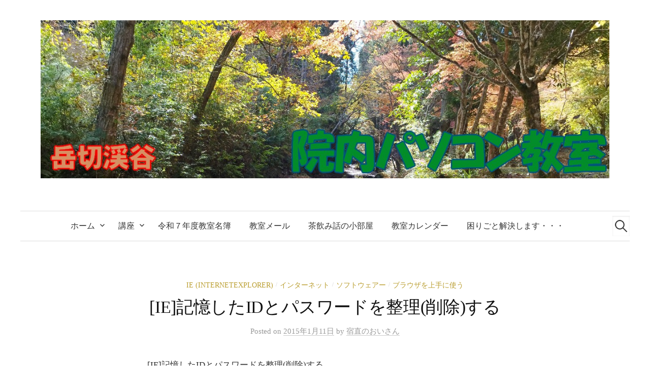

--- FILE ---
content_type: text/html; charset=UTF-8
request_url: https://pc-class.xn--v6q738frxw.jp/2015/01/11/ie%E8%A8%98%E6%86%B6%E3%81%97%E3%81%9Fid%E3%81%A8%E3%83%91%E3%82%B9%E3%83%AF%E3%83%BC%E3%83%89%E3%82%92%E6%95%B4%E7%90%86%E5%89%8A%E9%99%A4%E3%81%99%E3%82%8B/
body_size: 14091
content:
<!DOCTYPE html>
<html lang="ja">
<head>
<meta charset="UTF-8">
<meta name="viewport" content="width=device-width, initial-scale=1">
<link rel="pingback" href="https://pc-class.xn--v6q738frxw.jp/xmlrpc.php">
<title>[IE]記憶したIDとパスワードを整理(削除)する &#8211; 院内パソコン教室</title>
<meta name='robots' content='max-image-preview:large' />
	<style>img:is([sizes="auto" i], [sizes^="auto," i]) { contain-intrinsic-size: 3000px 1500px }</style>
	<link rel='dns-prefetch' href='//fonts.googleapis.com' />
<link rel="alternate" type="application/rss+xml" title="院内パソコン教室 &raquo; フィード" href="https://pc-class.xn--v6q738frxw.jp/feed/" />
<link rel="alternate" type="application/rss+xml" title="院内パソコン教室 &raquo; コメントフィード" href="https://pc-class.xn--v6q738frxw.jp/comments/feed/" />
<link rel="alternate" type="text/calendar" title="院内パソコン教室 &raquo; iCal フィード" href="https://pc-class.xn--v6q738frxw.jp/events2/?ical=1" />
<link rel="alternate" type="application/rss+xml" title="院内パソコン教室 &raquo; [IE]記憶したIDとパスワードを整理(削除)する のコメントのフィード" href="https://pc-class.xn--v6q738frxw.jp/2015/01/11/ie%e8%a8%98%e6%86%b6%e3%81%97%e3%81%9fid%e3%81%a8%e3%83%91%e3%82%b9%e3%83%af%e3%83%bc%e3%83%89%e3%82%92%e6%95%b4%e7%90%86%e5%89%8a%e9%99%a4%e3%81%99%e3%82%8b/feed/" />
<script type="text/javascript">
/* <![CDATA[ */
window._wpemojiSettings = {"baseUrl":"https:\/\/s.w.org\/images\/core\/emoji\/16.0.1\/72x72\/","ext":".png","svgUrl":"https:\/\/s.w.org\/images\/core\/emoji\/16.0.1\/svg\/","svgExt":".svg","source":{"concatemoji":"https:\/\/pc-class.xn--v6q738frxw.jp\/wp-includes\/js\/wp-emoji-release.min.js?ver=6.8.3"}};
/*! This file is auto-generated */
!function(s,n){var o,i,e;function c(e){try{var t={supportTests:e,timestamp:(new Date).valueOf()};sessionStorage.setItem(o,JSON.stringify(t))}catch(e){}}function p(e,t,n){e.clearRect(0,0,e.canvas.width,e.canvas.height),e.fillText(t,0,0);var t=new Uint32Array(e.getImageData(0,0,e.canvas.width,e.canvas.height).data),a=(e.clearRect(0,0,e.canvas.width,e.canvas.height),e.fillText(n,0,0),new Uint32Array(e.getImageData(0,0,e.canvas.width,e.canvas.height).data));return t.every(function(e,t){return e===a[t]})}function u(e,t){e.clearRect(0,0,e.canvas.width,e.canvas.height),e.fillText(t,0,0);for(var n=e.getImageData(16,16,1,1),a=0;a<n.data.length;a++)if(0!==n.data[a])return!1;return!0}function f(e,t,n,a){switch(t){case"flag":return n(e,"\ud83c\udff3\ufe0f\u200d\u26a7\ufe0f","\ud83c\udff3\ufe0f\u200b\u26a7\ufe0f")?!1:!n(e,"\ud83c\udde8\ud83c\uddf6","\ud83c\udde8\u200b\ud83c\uddf6")&&!n(e,"\ud83c\udff4\udb40\udc67\udb40\udc62\udb40\udc65\udb40\udc6e\udb40\udc67\udb40\udc7f","\ud83c\udff4\u200b\udb40\udc67\u200b\udb40\udc62\u200b\udb40\udc65\u200b\udb40\udc6e\u200b\udb40\udc67\u200b\udb40\udc7f");case"emoji":return!a(e,"\ud83e\udedf")}return!1}function g(e,t,n,a){var r="undefined"!=typeof WorkerGlobalScope&&self instanceof WorkerGlobalScope?new OffscreenCanvas(300,150):s.createElement("canvas"),o=r.getContext("2d",{willReadFrequently:!0}),i=(o.textBaseline="top",o.font="600 32px Arial",{});return e.forEach(function(e){i[e]=t(o,e,n,a)}),i}function t(e){var t=s.createElement("script");t.src=e,t.defer=!0,s.head.appendChild(t)}"undefined"!=typeof Promise&&(o="wpEmojiSettingsSupports",i=["flag","emoji"],n.supports={everything:!0,everythingExceptFlag:!0},e=new Promise(function(e){s.addEventListener("DOMContentLoaded",e,{once:!0})}),new Promise(function(t){var n=function(){try{var e=JSON.parse(sessionStorage.getItem(o));if("object"==typeof e&&"number"==typeof e.timestamp&&(new Date).valueOf()<e.timestamp+604800&&"object"==typeof e.supportTests)return e.supportTests}catch(e){}return null}();if(!n){if("undefined"!=typeof Worker&&"undefined"!=typeof OffscreenCanvas&&"undefined"!=typeof URL&&URL.createObjectURL&&"undefined"!=typeof Blob)try{var e="postMessage("+g.toString()+"("+[JSON.stringify(i),f.toString(),p.toString(),u.toString()].join(",")+"));",a=new Blob([e],{type:"text/javascript"}),r=new Worker(URL.createObjectURL(a),{name:"wpTestEmojiSupports"});return void(r.onmessage=function(e){c(n=e.data),r.terminate(),t(n)})}catch(e){}c(n=g(i,f,p,u))}t(n)}).then(function(e){for(var t in e)n.supports[t]=e[t],n.supports.everything=n.supports.everything&&n.supports[t],"flag"!==t&&(n.supports.everythingExceptFlag=n.supports.everythingExceptFlag&&n.supports[t]);n.supports.everythingExceptFlag=n.supports.everythingExceptFlag&&!n.supports.flag,n.DOMReady=!1,n.readyCallback=function(){n.DOMReady=!0}}).then(function(){return e}).then(function(){var e;n.supports.everything||(n.readyCallback(),(e=n.source||{}).concatemoji?t(e.concatemoji):e.wpemoji&&e.twemoji&&(t(e.twemoji),t(e.wpemoji)))}))}((window,document),window._wpemojiSettings);
/* ]]> */
</script>
<link rel='stylesheet' id='cp_frontend_css-css' href='https://pc-class.xn--v6q738frxw.jp/wp-content/plugins/collabpress/includes/css/front.css?ver=6.8.3' type='text/css' media='all' />
<style id='wp-emoji-styles-inline-css' type='text/css'>

	img.wp-smiley, img.emoji {
		display: inline !important;
		border: none !important;
		box-shadow: none !important;
		height: 1em !important;
		width: 1em !important;
		margin: 0 0.07em !important;
		vertical-align: -0.1em !important;
		background: none !important;
		padding: 0 !important;
	}
</style>
<link rel='stylesheet' id='wp-block-library-css' href='https://pc-class.xn--v6q738frxw.jp/wp-includes/css/dist/block-library/style.min.css?ver=6.8.3' type='text/css' media='all' />
<style id='classic-theme-styles-inline-css' type='text/css'>
/*! This file is auto-generated */
.wp-block-button__link{color:#fff;background-color:#32373c;border-radius:9999px;box-shadow:none;text-decoration:none;padding:calc(.667em + 2px) calc(1.333em + 2px);font-size:1.125em}.wp-block-file__button{background:#32373c;color:#fff;text-decoration:none}
</style>
<style id='pdfemb-pdf-embedder-viewer-style-inline-css' type='text/css'>
.wp-block-pdfemb-pdf-embedder-viewer{max-width:none}

</style>
<style id='global-styles-inline-css' type='text/css'>
:root{--wp--preset--aspect-ratio--square: 1;--wp--preset--aspect-ratio--4-3: 4/3;--wp--preset--aspect-ratio--3-4: 3/4;--wp--preset--aspect-ratio--3-2: 3/2;--wp--preset--aspect-ratio--2-3: 2/3;--wp--preset--aspect-ratio--16-9: 16/9;--wp--preset--aspect-ratio--9-16: 9/16;--wp--preset--color--black: #000000;--wp--preset--color--cyan-bluish-gray: #abb8c3;--wp--preset--color--white: #ffffff;--wp--preset--color--pale-pink: #f78da7;--wp--preset--color--vivid-red: #cf2e2e;--wp--preset--color--luminous-vivid-orange: #ff6900;--wp--preset--color--luminous-vivid-amber: #fcb900;--wp--preset--color--light-green-cyan: #7bdcb5;--wp--preset--color--vivid-green-cyan: #00d084;--wp--preset--color--pale-cyan-blue: #8ed1fc;--wp--preset--color--vivid-cyan-blue: #0693e3;--wp--preset--color--vivid-purple: #9b51e0;--wp--preset--gradient--vivid-cyan-blue-to-vivid-purple: linear-gradient(135deg,rgba(6,147,227,1) 0%,rgb(155,81,224) 100%);--wp--preset--gradient--light-green-cyan-to-vivid-green-cyan: linear-gradient(135deg,rgb(122,220,180) 0%,rgb(0,208,130) 100%);--wp--preset--gradient--luminous-vivid-amber-to-luminous-vivid-orange: linear-gradient(135deg,rgba(252,185,0,1) 0%,rgba(255,105,0,1) 100%);--wp--preset--gradient--luminous-vivid-orange-to-vivid-red: linear-gradient(135deg,rgba(255,105,0,1) 0%,rgb(207,46,46) 100%);--wp--preset--gradient--very-light-gray-to-cyan-bluish-gray: linear-gradient(135deg,rgb(238,238,238) 0%,rgb(169,184,195) 100%);--wp--preset--gradient--cool-to-warm-spectrum: linear-gradient(135deg,rgb(74,234,220) 0%,rgb(151,120,209) 20%,rgb(207,42,186) 40%,rgb(238,44,130) 60%,rgb(251,105,98) 80%,rgb(254,248,76) 100%);--wp--preset--gradient--blush-light-purple: linear-gradient(135deg,rgb(255,206,236) 0%,rgb(152,150,240) 100%);--wp--preset--gradient--blush-bordeaux: linear-gradient(135deg,rgb(254,205,165) 0%,rgb(254,45,45) 50%,rgb(107,0,62) 100%);--wp--preset--gradient--luminous-dusk: linear-gradient(135deg,rgb(255,203,112) 0%,rgb(199,81,192) 50%,rgb(65,88,208) 100%);--wp--preset--gradient--pale-ocean: linear-gradient(135deg,rgb(255,245,203) 0%,rgb(182,227,212) 50%,rgb(51,167,181) 100%);--wp--preset--gradient--electric-grass: linear-gradient(135deg,rgb(202,248,128) 0%,rgb(113,206,126) 100%);--wp--preset--gradient--midnight: linear-gradient(135deg,rgb(2,3,129) 0%,rgb(40,116,252) 100%);--wp--preset--font-size--small: 13px;--wp--preset--font-size--medium: 20px;--wp--preset--font-size--large: 36px;--wp--preset--font-size--x-large: 42px;--wp--preset--spacing--20: 0.44rem;--wp--preset--spacing--30: 0.67rem;--wp--preset--spacing--40: 1rem;--wp--preset--spacing--50: 1.5rem;--wp--preset--spacing--60: 2.25rem;--wp--preset--spacing--70: 3.38rem;--wp--preset--spacing--80: 5.06rem;--wp--preset--shadow--natural: 6px 6px 9px rgba(0, 0, 0, 0.2);--wp--preset--shadow--deep: 12px 12px 50px rgba(0, 0, 0, 0.4);--wp--preset--shadow--sharp: 6px 6px 0px rgba(0, 0, 0, 0.2);--wp--preset--shadow--outlined: 6px 6px 0px -3px rgba(255, 255, 255, 1), 6px 6px rgba(0, 0, 0, 1);--wp--preset--shadow--crisp: 6px 6px 0px rgba(0, 0, 0, 1);}:where(.is-layout-flex){gap: 0.5em;}:where(.is-layout-grid){gap: 0.5em;}body .is-layout-flex{display: flex;}.is-layout-flex{flex-wrap: wrap;align-items: center;}.is-layout-flex > :is(*, div){margin: 0;}body .is-layout-grid{display: grid;}.is-layout-grid > :is(*, div){margin: 0;}:where(.wp-block-columns.is-layout-flex){gap: 2em;}:where(.wp-block-columns.is-layout-grid){gap: 2em;}:where(.wp-block-post-template.is-layout-flex){gap: 1.25em;}:where(.wp-block-post-template.is-layout-grid){gap: 1.25em;}.has-black-color{color: var(--wp--preset--color--black) !important;}.has-cyan-bluish-gray-color{color: var(--wp--preset--color--cyan-bluish-gray) !important;}.has-white-color{color: var(--wp--preset--color--white) !important;}.has-pale-pink-color{color: var(--wp--preset--color--pale-pink) !important;}.has-vivid-red-color{color: var(--wp--preset--color--vivid-red) !important;}.has-luminous-vivid-orange-color{color: var(--wp--preset--color--luminous-vivid-orange) !important;}.has-luminous-vivid-amber-color{color: var(--wp--preset--color--luminous-vivid-amber) !important;}.has-light-green-cyan-color{color: var(--wp--preset--color--light-green-cyan) !important;}.has-vivid-green-cyan-color{color: var(--wp--preset--color--vivid-green-cyan) !important;}.has-pale-cyan-blue-color{color: var(--wp--preset--color--pale-cyan-blue) !important;}.has-vivid-cyan-blue-color{color: var(--wp--preset--color--vivid-cyan-blue) !important;}.has-vivid-purple-color{color: var(--wp--preset--color--vivid-purple) !important;}.has-black-background-color{background-color: var(--wp--preset--color--black) !important;}.has-cyan-bluish-gray-background-color{background-color: var(--wp--preset--color--cyan-bluish-gray) !important;}.has-white-background-color{background-color: var(--wp--preset--color--white) !important;}.has-pale-pink-background-color{background-color: var(--wp--preset--color--pale-pink) !important;}.has-vivid-red-background-color{background-color: var(--wp--preset--color--vivid-red) !important;}.has-luminous-vivid-orange-background-color{background-color: var(--wp--preset--color--luminous-vivid-orange) !important;}.has-luminous-vivid-amber-background-color{background-color: var(--wp--preset--color--luminous-vivid-amber) !important;}.has-light-green-cyan-background-color{background-color: var(--wp--preset--color--light-green-cyan) !important;}.has-vivid-green-cyan-background-color{background-color: var(--wp--preset--color--vivid-green-cyan) !important;}.has-pale-cyan-blue-background-color{background-color: var(--wp--preset--color--pale-cyan-blue) !important;}.has-vivid-cyan-blue-background-color{background-color: var(--wp--preset--color--vivid-cyan-blue) !important;}.has-vivid-purple-background-color{background-color: var(--wp--preset--color--vivid-purple) !important;}.has-black-border-color{border-color: var(--wp--preset--color--black) !important;}.has-cyan-bluish-gray-border-color{border-color: var(--wp--preset--color--cyan-bluish-gray) !important;}.has-white-border-color{border-color: var(--wp--preset--color--white) !important;}.has-pale-pink-border-color{border-color: var(--wp--preset--color--pale-pink) !important;}.has-vivid-red-border-color{border-color: var(--wp--preset--color--vivid-red) !important;}.has-luminous-vivid-orange-border-color{border-color: var(--wp--preset--color--luminous-vivid-orange) !important;}.has-luminous-vivid-amber-border-color{border-color: var(--wp--preset--color--luminous-vivid-amber) !important;}.has-light-green-cyan-border-color{border-color: var(--wp--preset--color--light-green-cyan) !important;}.has-vivid-green-cyan-border-color{border-color: var(--wp--preset--color--vivid-green-cyan) !important;}.has-pale-cyan-blue-border-color{border-color: var(--wp--preset--color--pale-cyan-blue) !important;}.has-vivid-cyan-blue-border-color{border-color: var(--wp--preset--color--vivid-cyan-blue) !important;}.has-vivid-purple-border-color{border-color: var(--wp--preset--color--vivid-purple) !important;}.has-vivid-cyan-blue-to-vivid-purple-gradient-background{background: var(--wp--preset--gradient--vivid-cyan-blue-to-vivid-purple) !important;}.has-light-green-cyan-to-vivid-green-cyan-gradient-background{background: var(--wp--preset--gradient--light-green-cyan-to-vivid-green-cyan) !important;}.has-luminous-vivid-amber-to-luminous-vivid-orange-gradient-background{background: var(--wp--preset--gradient--luminous-vivid-amber-to-luminous-vivid-orange) !important;}.has-luminous-vivid-orange-to-vivid-red-gradient-background{background: var(--wp--preset--gradient--luminous-vivid-orange-to-vivid-red) !important;}.has-very-light-gray-to-cyan-bluish-gray-gradient-background{background: var(--wp--preset--gradient--very-light-gray-to-cyan-bluish-gray) !important;}.has-cool-to-warm-spectrum-gradient-background{background: var(--wp--preset--gradient--cool-to-warm-spectrum) !important;}.has-blush-light-purple-gradient-background{background: var(--wp--preset--gradient--blush-light-purple) !important;}.has-blush-bordeaux-gradient-background{background: var(--wp--preset--gradient--blush-bordeaux) !important;}.has-luminous-dusk-gradient-background{background: var(--wp--preset--gradient--luminous-dusk) !important;}.has-pale-ocean-gradient-background{background: var(--wp--preset--gradient--pale-ocean) !important;}.has-electric-grass-gradient-background{background: var(--wp--preset--gradient--electric-grass) !important;}.has-midnight-gradient-background{background: var(--wp--preset--gradient--midnight) !important;}.has-small-font-size{font-size: var(--wp--preset--font-size--small) !important;}.has-medium-font-size{font-size: var(--wp--preset--font-size--medium) !important;}.has-large-font-size{font-size: var(--wp--preset--font-size--large) !important;}.has-x-large-font-size{font-size: var(--wp--preset--font-size--x-large) !important;}
:where(.wp-block-post-template.is-layout-flex){gap: 1.25em;}:where(.wp-block-post-template.is-layout-grid){gap: 1.25em;}
:where(.wp-block-columns.is-layout-flex){gap: 2em;}:where(.wp-block-columns.is-layout-grid){gap: 2em;}
:root :where(.wp-block-pullquote){font-size: 1.5em;line-height: 1.6;}
</style>
<link rel='stylesheet' id='graphy-font-css' href='https://fonts.googleapis.com/css?family=Lora%3A400%2C400italic%2C700&#038;subset=latin%2Clatin-ext' type='text/css' media='all' />
<link rel='stylesheet' id='genericons-css' href='https://pc-class.xn--v6q738frxw.jp/wp-content/themes/graphy/genericons/genericons.css?ver=3.4.1' type='text/css' media='all' />
<link rel='stylesheet' id='normalize-css' href='https://pc-class.xn--v6q738frxw.jp/wp-content/themes/graphy/css/normalize.css?ver=4.1.1' type='text/css' media='all' />
<link rel='stylesheet' id='graphy-style-css' href='https://pc-class.xn--v6q738frxw.jp/wp-content/themes/graphy/style.css?ver=2.3.2' type='text/css' media='all' />
<link rel='stylesheet' id='graphy-style-ja-css' href='https://pc-class.xn--v6q738frxw.jp/wp-content/themes/graphy/css/ja.css' type='text/css' media='all' />
<link rel='stylesheet' id='wp-members-css' href='https://pc-class.xn--v6q738frxw.jp/wp-content/plugins/wp-members/assets/css/forms/generic-no-float.min.css?ver=3.5.4.3' type='text/css' media='all' />
<link rel='stylesheet' id='cp_jquery-ui-css' href='https://pc-class.xn--v6q738frxw.jp/wp-content/plugins/collabpress/includes/css/jquery-ui/jquery-ui-1.8.16.custom.css?ver=6.8.3' type='text/css' media='all' />
	<script language="JavaScript">

	function checkAll(field)
	{
	for (i = 0; i < field.length; i++)
		field[i].checked = true ;
	}

	function uncheckAll(field)
	{
	for (i = 0; i < field.length; i++)
		field[i].checked = false ;
	}
	</script>
<script type="text/javascript" src="https://pc-class.xn--v6q738frxw.jp/wp-includes/js/jquery/jquery.min.js?ver=3.7.1" id="jquery-core-js"></script>
<script type="text/javascript" src="https://pc-class.xn--v6q738frxw.jp/wp-includes/js/jquery/jquery-migrate.min.js?ver=3.4.1" id="jquery-migrate-js"></script>
<script type="text/javascript" src="https://pc-class.xn--v6q738frxw.jp/wp-content/plugins/collabpress/includes/js/frontend.js?ver=6.8.3" id="cp_frontend_js-js"></script>
<script type="text/javascript" src="https://pc-class.xn--v6q738frxw.jp/wp-content/plugins/collabpress/includes/js/frontend.js?ver=6.8.3" id="cp_frontend-js"></script>
<link rel="https://api.w.org/" href="https://pc-class.xn--v6q738frxw.jp/wp-json/" /><link rel="alternate" title="JSON" type="application/json" href="https://pc-class.xn--v6q738frxw.jp/wp-json/wp/v2/posts/1501" /><link rel="EditURI" type="application/rsd+xml" title="RSD" href="https://pc-class.xn--v6q738frxw.jp/xmlrpc.php?rsd" />
<meta name="generator" content="WordPress 6.8.3" />
<link rel="canonical" href="https://pc-class.xn--v6q738frxw.jp/2015/01/11/ie%e8%a8%98%e6%86%b6%e3%81%97%e3%81%9fid%e3%81%a8%e3%83%91%e3%82%b9%e3%83%af%e3%83%bc%e3%83%89%e3%82%92%e6%95%b4%e7%90%86%e5%89%8a%e9%99%a4%e3%81%99%e3%82%8b/" />
<link rel='shortlink' href='https://pc-class.xn--v6q738frxw.jp/?p=1501' />
<link rel="alternate" title="oEmbed (JSON)" type="application/json+oembed" href="https://pc-class.xn--v6q738frxw.jp/wp-json/oembed/1.0/embed?url=https%3A%2F%2Fpc-class.xn--v6q738frxw.jp%2F2015%2F01%2F11%2Fie%25e8%25a8%2598%25e6%2586%25b6%25e3%2581%2597%25e3%2581%259fid%25e3%2581%25a8%25e3%2583%2591%25e3%2582%25b9%25e3%2583%25af%25e3%2583%25bc%25e3%2583%2589%25e3%2582%2592%25e6%2595%25b4%25e7%2590%2586%25e5%2589%258a%25e9%2599%25a4%25e3%2581%2599%25e3%2582%258b%2F" />
<link rel="alternate" title="oEmbed (XML)" type="text/xml+oembed" href="https://pc-class.xn--v6q738frxw.jp/wp-json/oembed/1.0/embed?url=https%3A%2F%2Fpc-class.xn--v6q738frxw.jp%2F2015%2F01%2F11%2Fie%25e8%25a8%2598%25e6%2586%25b6%25e3%2581%2597%25e3%2581%259fid%25e3%2581%25a8%25e3%2583%2591%25e3%2582%25b9%25e3%2583%25af%25e3%2583%25bc%25e3%2583%2589%25e3%2582%2592%25e6%2595%25b4%25e7%2590%2586%25e5%2589%258a%25e9%2599%25a4%25e3%2581%2599%25e3%2582%258b%2F&#038;format=xml" />

<!-- WP-SWFObject 2.4 by unijimpe -->
<script src="https://pc-class.xn--v6q738frxw.jp/wp-content/plugins/wp-swfobject/2.0/swfobject.js" type="text/javascript"></script>
<meta name="tec-api-version" content="v1"><meta name="tec-api-origin" content="https://pc-class.xn--v6q738frxw.jp"><link rel="alternate" href="https://pc-class.xn--v6q738frxw.jp/wp-json/tribe/events/v1/" />	<style type="text/css">
		/* Colors */
				.entry-content a, .entry-summary a, .page-content a, .author-profile-description a, .comment-content a, .main-navigation .current_page_item > a, .main-navigation .current-menu-item > a {
			color: #dd9933;
		}
				
				/* Logo */
			.site-logo {
											}
						</style>
	</head>

<body data-rsssl=1 class="wp-singular post-template-default single single-post postid-1501 single-format-standard wp-theme-graphy tribe-no-js no-sidebar footer-3 has-avatars">
<div id="page" class="hfeed site">
	<a class="skip-link screen-reader-text" href="#content">コンテンツへスキップ</a>

	<header id="masthead" class="site-header">

		<div class="site-branding">
				<div class="site-logo"><a href="https://pc-class.xn--v6q738frxw.jp/" rel="home"><img alt="院内パソコン教室" src="https://pc-class.xn--v6q738frxw.jp/wp-content/uploads/sites/6/2025/11/r7aki.jpg" /></a></div>
								<div class="site-description"></div>
						</div><!-- .site-branding -->

				<nav id="site-navigation" class="main-navigation">
			<button class="menu-toggle"><span class="menu-text">メニュー</span></button>
			<div class="menu-%e3%83%a1%e3%83%8b%e3%83%a5%e3%83%bc-1-container"><ul id="menu-%e3%83%a1%e3%83%8b%e3%83%a5%e3%83%bc-1" class="menu"><li id="menu-item-9" class="menu-item menu-item-type-custom menu-item-object-custom menu-item-home menu-item-has-children menu-item-9"><a href="https://pc-class.xn--v6q738frxw.jp/">ホーム</a>
<ul class="sub-menu">
	<li id="menu-item-6894" class="menu-item menu-item-type-post_type menu-item-object-page menu-item-6894"><a href="https://pc-class.xn--v6q738frxw.jp/r6%e6%95%99%e5%ae%a4%e3%82%ab%e3%83%ac%e3%83%b3%e3%83%80%e3%83%bc/">R6教室カレンダー</a></li>
	<li id="menu-item-5903" class="menu-item menu-item-type-custom menu-item-object-custom menu-item-home menu-item-5903"><a href="https://pc-class.xn--v6q738frxw.jp/">令和6年度院内パソコン教室案内</a></li>
</ul>
</li>
<li id="menu-item-169" class="menu-item menu-item-type-custom menu-item-object-custom menu-item-home menu-item-has-children menu-item-169"><a href="https://pc-class.xn--v6q738frxw.jp/">講座</a>
<ul class="sub-menu">
	<li id="menu-item-1658" class="menu-item menu-item-type-post_type menu-item-object-page menu-item-has-children menu-item-1658"><a href="https://pc-class.xn--v6q738frxw.jp/windows%e3%83%91%e3%82%bd%e3%82%b3%e3%83%b3%e3%81%ae%e5%9f%ba%e7%a4%8e/">パソコンの基礎</a>
	<ul class="sub-menu">
		<li id="menu-item-5430" class="menu-item menu-item-type-post_type menu-item-object-page menu-item-5430"><a href="https://pc-class.xn--v6q738frxw.jp/%e3%83%87%e3%82%b9%e3%82%af%e3%83%88%e3%83%83%e3%83%97%e3%81%a8%e3%81%af/">デスクトップとは</a></li>
		<li id="menu-item-5432" class="menu-item menu-item-type-post_type menu-item-object-page menu-item-5432"><a href="https://pc-class.xn--v6q738frxw.jp/%e3%83%9e%e3%82%a6%e3%82%b9/">マウス</a></li>
		<li id="menu-item-5433" class="menu-item menu-item-type-post_type menu-item-object-page menu-item-5433"><a href="https://pc-class.xn--v6q738frxw.jp/%e3%82%ad%e3%83%bc%e3%83%9c%e3%83%bc%e3%83%89%e8%ac%9b%e5%ba%a7/">キーボード講座</a></li>
		<li id="menu-item-5431" class="menu-item menu-item-type-post_type menu-item-object-page menu-item-5431"><a href="https://pc-class.xn--v6q738frxw.jp/%e3%82%a4%e3%83%b3%e3%82%bf%e3%83%bc%e3%83%8d%e3%83%83%e3%83%88%e3%81%ae%e4%bd%bf%e3%81%84%e6%96%b9/">インターネットの使い方</a></li>
		<li id="menu-item-5918" class="menu-item menu-item-type-post_type menu-item-object-page menu-item-5918"><a href="https://pc-class.xn--v6q738frxw.jp/microsoftedge/">MicrosoftEdgeとは？</a></li>
		<li id="menu-item-5900" class="menu-item menu-item-type-post_type menu-item-object-page menu-item-5900"><a href="https://pc-class.xn--v6q738frxw.jp/microsoftedge%e3%81%8a%e6%b0%97%e3%81%ab%e5%85%a5%e3%82%8a%e3%81%ab%e8%bf%bd%e5%8a%a0-2/">MicrosoftEdgeお気に入りに追加</a></li>
		<li id="menu-item-5944" class="menu-item menu-item-type-post_type menu-item-object-post menu-item-5944"><a href="https://pc-class.xn--v6q738frxw.jp/2022/06/07/google%e7%bf%bb%e8%a8%b3%e3%82%92%e4%bd%bf%e3%81%a3%e3%81%a6%e3%81%bf%e3%82%8b/">Google翻訳を使ってみる</a></li>
		<li id="menu-item-1735" class="menu-item menu-item-type-post_type menu-item-object-page menu-item-1735"><a href="https://pc-class.xn--v6q738frxw.jp/%e8%a8%80%e8%aa%9e%e3%83%90%e3%83%bc/">言語バー</a></li>
	</ul>
</li>
	<li id="menu-item-5408" class="menu-item menu-item-type-post_type menu-item-object-page menu-item-5408"><a href="https://pc-class.xn--v6q738frxw.jp/%e6%95%99%e5%ae%a4%e3%83%9b%e3%83%bc%e3%83%a0%e3%83%9a%e3%83%bc%e3%82%b8%e3%81%ae%e4%bd%bf%e3%81%84%e6%96%b9/">教室ホームページ</a></li>
	<li id="menu-item-551" class="menu-item menu-item-type-post_type menu-item-object-page menu-item-551"><a href="https://pc-class.xn--v6q738frxw.jp/%e3%83%91%e3%82%bd%e3%82%b3%e3%83%b3%e6%95%99%e5%ae%a4%e3%83%a1%e3%83%bc%e3%83%ab%e8%ac%9b%e5%ba%a7/">教室メール講座</a></li>
	<li id="menu-item-1492" class="menu-item menu-item-type-post_type menu-item-object-page menu-item-1492"><a href="https://pc-class.xn--v6q738frxw.jp/microsoft-excel/">Microsoft EXCEL</a></li>
	<li id="menu-item-963" class="menu-item menu-item-type-post_type menu-item-object-page menu-item-963"><a href="https://pc-class.xn--v6q738frxw.jp/microsoft-word-%e3%82%92%e3%81%a4%e3%81%8b%e3%81%86/">Microsoft Word</a></li>
	<li id="menu-item-4653" class="menu-item menu-item-type-custom menu-item-object-custom menu-item-has-children menu-item-4653"><a>お絵かき</a>
	<ul class="sub-menu">
		<li id="menu-item-4657" class="menu-item menu-item-type-post_type menu-item-object-page menu-item-4657"><a href="https://pc-class.xn--v6q738frxw.jp/filealpaca%e3%83%95%e3%82%a1%e3%82%a4%e3%83%ab%e3%82%a2%e3%83%ab%e3%83%91%e3%82%ab/">FireAlpaca(ファイアーアルパカ)</a></li>
		<li id="menu-item-1169" class="menu-item menu-item-type-post_type menu-item-object-page menu-item-1169"><a href="https://pc-class.xn--v6q738frxw.jp/pixia-%e3%83%94%e3%82%af%e3%82%b7%e3%82%a2%e3%81%ae%e3%83%9a%e3%83%bc%e3%82%b8/">Pixia ピクシアのページ</a></li>
	</ul>
</li>
	<li id="menu-item-5412" class="menu-item menu-item-type-custom menu-item-object-custom menu-item-has-children menu-item-5412"><a href="https://pc-class.院内町.jp/">動画関係</a>
	<ul class="sub-menu">
		<li id="menu-item-5608" class="menu-item menu-item-type-post_type menu-item-object-page menu-item-5608"><a href="https://pc-class.xn--v6q738frxw.jp/windows%e3%83%95%e3%82%a9%e3%83%88%e3%81%ae%e4%bd%bf%e3%81%84%e6%96%b9/">Windowsフォトの使い方</a></li>
		<li id="menu-item-3019" class="menu-item menu-item-type-post_type menu-item-object-page menu-item-3019"><a href="https://pc-class.xn--v6q738frxw.jp/moviemaker%e3%83%a0%e3%83%bc%e3%83%93%e3%83%bc%e3%83%a1%e3%83%bc%e3%82%ab%e3%83%bc/">[MovieMaker]ムービーメーカー</a></li>
		<li id="menu-item-3112" class="menu-item menu-item-type-post_type menu-item-object-page menu-item-3112"><a href="https://pc-class.xn--v6q738frxw.jp/winxdvdauthor%e3%82%a6%e3%82%a3%e3%83%b3%e3%82%a8%e3%83%83%e3%82%af%e3%82%b9%e3%83%87%e3%82%a3%e3%83%96%e3%82%a4%e3%83%87%e3%82%a3%e3%83%bc%e3%82%aa%e3%83%bc%e3%82%b5%e3%83%bc/">[WinxDVDAuthor]フリーオーサリングソフト</a></li>
		<li id="menu-item-5964" class="menu-item menu-item-type-post_type menu-item-object-page menu-item-5964"><a href="https://pc-class.xn--v6q738frxw.jp/%e9%9f%b3%e5%a3%b0%e7%b7%a8%e9%9b%86%e3%82%bd%e3%83%95%e3%83%88audacity/">音声編集ソフトAudaCity</a></li>
	</ul>
</li>
	<li id="menu-item-4606" class="menu-item menu-item-type-custom menu-item-object-custom menu-item-has-children menu-item-4606"><a href="https://pc-class.院内町.jp/">素材置き場</a>
	<ul class="sub-menu">
		<li id="menu-item-4740" class="menu-item menu-item-type-post_type menu-item-object-page menu-item-4740"><a href="https://pc-class.xn--v6q738frxw.jp/%e3%82%a4%e3%83%a9%e3%82%b9%e3%83%88%e7%b4%a0%e6%9d%90%e3%82%b5%e3%82%a4%e3%83%88/">イラスト・画像・動画素材サイト</a></li>
		<li id="menu-item-4614" class="menu-item menu-item-type-post_type menu-item-object-post menu-item-4614"><a href="https://pc-class.xn--v6q738frxw.jp/2020/06/12/%e5%a1%97%e3%82%8a%e7%b5%b5%e3%81%ab%e4%bd%bf%e3%81%88%e3%82%8b%e7%b4%a0%e6%9d%90/">塗り絵に使える素材</a></li>
		<li id="menu-item-4883" class="menu-item menu-item-type-post_type menu-item-object-page menu-item-4883"><a href="https://pc-class.xn--v6q738frxw.jp/%e5%86%99%e7%9c%9f%e7%b4%a0%e6%9d%90/">写真素材</a></li>
		<li id="menu-item-5542" class="menu-item menu-item-type-custom menu-item-object-custom menu-item-5542"><a target="_blank" href="https://pc-class.xn--v6q738frxw.jp/2021/07/19/%e5%8f%82%e8%80%83%e3%81%ab%e3%81%aa%e3%82%8b%e3%82%b5%e3%82%a4%e3%83%88%e9%9b%86/">参考になるサイト集</a></li>
		<li id="menu-item-6630" class="menu-item menu-item-type-post_type menu-item-object-page menu-item-6630"><a href="https://pc-class.xn--v6q738frxw.jp/%e5%b9%b4%e8%b3%80%e7%8a%b6%e9%96%a2%e4%bf%82%e3%82%a4%e3%83%a9%e3%82%b9%e3%83%88%e3%82%b5%e3%82%a4%e3%83%88/">年賀状関係イラストサイト</a></li>
	</ul>
</li>
	<li id="menu-item-7084" class="menu-item menu-item-type-post_type menu-item-object-page menu-item-7084"><a href="https://pc-class.xn--v6q738frxw.jp/%e3%81%84%e3%82%8d%e3%81%84%e3%82%8d/">いろいろ</a></li>
</ul>
</li>
<li id="menu-item-7294" class="menu-item menu-item-type-post_type menu-item-object-post menu-item-7294"><a href="https://pc-class.xn--v6q738frxw.jp/2025/06/06/%e4%bb%a4%e5%92%8c%ef%bc%97%e5%b9%b4%e5%ba%a6%e6%95%99%e5%ae%a4%e5%90%8d%e7%b0%bf/">令和７年度教室名簿</a></li>
<li id="menu-item-12" class="menu-item menu-item-type-custom menu-item-object-custom menu-item-12"><a target="_blank" href="https://s182.coreserver.jp/mail/src/webmail.php">教室メール</a></li>
<li id="menu-item-64" class="menu-item menu-item-type-custom menu-item-object-custom menu-item-64"><a target="_blank" href="https://sct01.院内町.jp/">茶飲み話の小部屋</a></li>
<li id="menu-item-3833" class="menu-item menu-item-type-custom menu-item-object-custom menu-item-3833"><a href="https://pc-class.xn--v6q738frxw.jp/event2/">教室カレンダー</a></li>
<li id="menu-item-998" class="menu-item menu-item-type-post_type menu-item-object-page menu-item-998"><a href="https://pc-class.xn--v6q738frxw.jp/%e5%9b%b0%e3%82%8a%e3%81%94%e3%81%a8%e8%a7%a3%e6%b1%ba%e3%81%97%e3%81%be%e3%81%99%e3%83%bb%e3%83%bb%e3%83%bb/">困りごと解決します・・・</a></li>
</ul></div>						<form role="search" method="get" class="search-form" action="https://pc-class.xn--v6q738frxw.jp/">
				<label>
					<span class="screen-reader-text">検索:</span>
					<input type="search" class="search-field" placeholder="検索&hellip;" value="" name="s" />
				</label>
				<input type="submit" class="search-submit" value="検索" />
			</form>					</nav><!-- #site-navigation -->
		
		
	</header><!-- #masthead -->

	<div id="content" class="site-content">

	<div id="primary" class="content-area">
		<main id="main" class="site-main">

		
			
<div class="post-full post-full-summary">
	<article id="post-1501" class="post-1501 post type-post status-publish format-standard hentry category-ie-internetexplorer category-9 category-software category-usebrowser">
		<header class="entry-header">
			<div class="cat-links"><a rel="category tag" href="https://pc-class.xn--v6q738frxw.jp/category/%e3%82%a4%e3%83%b3%e3%82%bf%e3%83%bc%e3%83%8d%e3%83%83%e3%83%88/usebrowser/ie-internetexplorer/" class="category category-121">IE (InternetExplorer)</a><span class="category-sep">/</span><a rel="category tag" href="https://pc-class.xn--v6q738frxw.jp/category/%e3%82%a4%e3%83%b3%e3%82%bf%e3%83%bc%e3%83%8d%e3%83%83%e3%83%88/" class="category category-9">インターネット</a><span class="category-sep">/</span><a rel="category tag" href="https://pc-class.xn--v6q738frxw.jp/category/software/" class="category category-12">ソフトウェアー</a><span class="category-sep">/</span><a rel="category tag" href="https://pc-class.xn--v6q738frxw.jp/category/%e3%82%a4%e3%83%b3%e3%82%bf%e3%83%bc%e3%83%8d%e3%83%83%e3%83%88/usebrowser/" class="category category-11">ブラウザを上手に使う</a></div><!-- .cat-links -->
			<h1 class="entry-title">[IE]記憶したIDとパスワードを整理(削除)する</h1>
				<div class="entry-meta">
		Posted		<span class="posted-on">on		<a href="https://pc-class.xn--v6q738frxw.jp/2015/01/11/ie%e8%a8%98%e6%86%b6%e3%81%97%e3%81%9fid%e3%81%a8%e3%83%91%e3%82%b9%e3%83%af%e3%83%bc%e3%83%89%e3%82%92%e6%95%b4%e7%90%86%e5%89%8a%e9%99%a4%e3%81%99%e3%82%8b/" rel="bookmark"><time class="entry-date published updated" datetime="2015-01-11T10:10:21+09:00">2015年1月11日</time></a>		</span>
		<span class="byline">by			<span class="author vcard">
				<a class="url fn n" href="https://pc-class.xn--v6q738frxw.jp/author/kanri01/" title="宿直のおいさん の投稿をすべて表示"><span class="author-name">宿直のおいさん</span></a>
			</span>
		</span>
			</div><!-- .entry-meta -->
						</header><!-- .entry-header -->

		<div class="entry-content">
			<p>[IE]記憶したIDとパスワードを整理(削除)する</p>
<p><div id="wpmem_restricted_msg"><p></p></div><div id="wpmem_login"><a id="login"></a><form action="https://pc-class.xn--v6q738frxw.jp/2015/01/11/ie%e8%a8%98%e6%86%b6%e3%81%97%e3%81%9fid%e3%81%a8%e3%83%91%e3%82%b9%e3%83%af%e3%83%bc%e3%83%89%e3%82%92%e6%95%b4%e7%90%86%e5%89%8a%e9%99%a4%e3%81%99%e3%82%8b/" method="POST" id="wpmem_login_form" class="form"><input type="hidden" id="_wpmem_login_nonce" name="_wpmem_login_nonce" value="b3c8ef9359" /><input type="hidden" name="_wp_http_referer" value="/2015/01/11/ie%E8%A8%98%E6%86%B6%E3%81%97%E3%81%9Fid%E3%81%A8%E3%83%91%E3%82%B9%E3%83%AF%E3%83%BC%E3%83%89%E3%82%92%E6%95%B4%E7%90%86%E5%89%8A%E9%99%A4%E3%81%99%E3%82%8B/" /><fieldset><legend>既存ユーザのログイン</legend><label for="log">ユーザー名またはメールアドレス</label><div class="div_text"><input name="log" type="text" id="log" value="" class="username" required  /></div><label for="pwd">パスワード</label><div class="div_text"><input name="pwd" type="password" id="pwd" class="password" required  /></div><input name="a" type="hidden" value="login" /><input name="redirect_to" type="hidden" value="https://pc-class.xn--v6q738frxw.jp/2015/01/11/ie%e8%a8%98%e6%86%b6%e3%81%97%e3%81%9fid%e3%81%a8%e3%83%91%e3%82%b9%e3%83%af%e3%83%bc%e3%83%89%e3%82%92%e6%95%b4%e7%90%86%e5%89%8a%e9%99%a4%e3%81%99%e3%82%8b/" /><div class="button_div"><input name="rememberme" type="checkbox" id="rememberme" value="forever" />&nbsp;<label for="rememberme">ログイン状態を保存する</label>&nbsp;&nbsp;<input type="submit" name="Submit" value="ログイン" class="buttons" /></div></fieldset></form></div>					</div><!-- .entry-content -->

		
			<div class="author-profile">
		<div class="author-profile-avatar">
			<img alt='' src='https://secure.gravatar.com/avatar/f59f39d91f02f1fe07f67486567b627999ad821877e4f92a706cdb5498ba31ad?s=90&#038;d=mm&#038;r=g' srcset='https://secure.gravatar.com/avatar/f59f39d91f02f1fe07f67486567b627999ad821877e4f92a706cdb5498ba31ad?s=180&#038;d=mm&#038;r=g 2x' class='avatar avatar-90 photo' height='90' width='90' decoding='async'/>		</div><!-- .author-profile-avatar -->
		<div class="author-profile-meta">
			<div class="author-profile-name"><strong>宿直のおいさん</strong></div>
		</div><!-- .author-profile-meta -->
		<div class="author-profile-description">
						<a class="author-profile-description-link" href="https://pc-class.xn--v6q738frxw.jp/author/kanri01/" rel="author">宿直のおいさん の投稿をすべて表示</a>
		</div><!-- .author-profile-description -->
	</div><!-- .author-profile -->
	
	</article><!-- #post-## -->
</div><!-- .post-full -->

	<nav class="navigation post-navigation">
		<h2 class="screen-reader-text">投稿ナビゲーション</h2>
		<div class="nav-links">
			<div class="nav-previous"><div class="post-nav-title">古い投稿</div><a href="https://pc-class.xn--v6q738frxw.jp/2015/01/06/%e4%be%8b%e9%a1%8c1_%e5%a3%b2%e4%b8%8a%e9%9b%86%e8%a8%88%e8%a1%a8%e3%80%80no-01/" rel="prev">例題1_売上集計表　No.01</a></div><div class="nav-next"><div class="post-nav-title">新しい投稿</div><a href="https://pc-class.xn--v6q738frxw.jp/2015/02/10/%e5%90%8c%e4%b8%80%e3%83%95%e3%82%a1%e3%82%a4%e3%83%ab%e3%83%96%e3%83%83%e3%82%af%e3%81%ae%e3%82%b7%e3%83%bc%e3%83%88%e3%82%92%e4%b8%a6%e3%81%b9%e3%81%a6%e8%a1%a8%e7%a4%ba%e3%81%99%e3%82%8b/" rel="next">同一ファイル(ブック)のシートを並べて表示する</a></div>		</div><!-- .nav-links -->
	</nav><!-- .post-navigation -->
	

			
		
		</main><!-- #main -->
	</div><!-- #primary -->


	</div><!-- #content -->

	<footer id="colophon" class="site-footer">

		
	<div id="supplementary" class="footer-widget-area" role="complementary">
		<div class="footer-widget-wrapper">
			<div class="footer-widget">
								<div class="footer-widget-1 widget-area">
					<aside id="block-13" class="widget widget_block widget_calendar"><div class="wp-block-calendar"><table id="wp-calendar" class="wp-calendar-table">
	<caption>2015年1月</caption>
	<thead>
	<tr>
		<th scope="col" aria-label="月曜日">月</th>
		<th scope="col" aria-label="火曜日">火</th>
		<th scope="col" aria-label="水曜日">水</th>
		<th scope="col" aria-label="木曜日">木</th>
		<th scope="col" aria-label="金曜日">金</th>
		<th scope="col" aria-label="土曜日">土</th>
		<th scope="col" aria-label="日曜日">日</th>
	</tr>
	</thead>
	<tbody>
	<tr>
		<td colspan="3" class="pad">&nbsp;</td><td>1</td><td>2</td><td>3</td><td>4</td>
	</tr>
	<tr>
		<td><a href="https://pc-class.xn--v6q738frxw.jp/2015/01/05/" aria-label="2015年1月5日 に投稿を公開">5</a></td><td><a href="https://pc-class.xn--v6q738frxw.jp/2015/01/06/" aria-label="2015年1月6日 に投稿を公開">6</a></td><td>7</td><td>8</td><td>9</td><td>10</td><td><a href="https://pc-class.xn--v6q738frxw.jp/2015/01/11/" aria-label="2015年1月11日 に投稿を公開">11</a></td>
	</tr>
	<tr>
		<td>12</td><td>13</td><td>14</td><td>15</td><td>16</td><td>17</td><td>18</td>
	</tr>
	<tr>
		<td>19</td><td>20</td><td>21</td><td>22</td><td>23</td><td>24</td><td>25</td>
	</tr>
	<tr>
		<td>26</td><td>27</td><td>28</td><td>29</td><td>30</td><td>31</td>
		<td class="pad" colspan="1">&nbsp;</td>
	</tr>
	</tbody>
	</table><nav aria-label="前と次の月" class="wp-calendar-nav">
		<span class="wp-calendar-nav-prev"><a href="https://pc-class.xn--v6q738frxw.jp/2014/12/">&laquo; 12月</a></span>
		<span class="pad">&nbsp;</span>
		<span class="wp-calendar-nav-next"><a href="https://pc-class.xn--v6q738frxw.jp/2015/02/">2月 &raquo;</a></span>
	</nav></div></aside><aside id="block-4" class="widget widget_block widget_calendar"><div class="wp-block-calendar"><table id="wp-calendar" class="wp-calendar-table">
	<caption>2015年1月</caption>
	<thead>
	<tr>
		<th scope="col" aria-label="月曜日">月</th>
		<th scope="col" aria-label="火曜日">火</th>
		<th scope="col" aria-label="水曜日">水</th>
		<th scope="col" aria-label="木曜日">木</th>
		<th scope="col" aria-label="金曜日">金</th>
		<th scope="col" aria-label="土曜日">土</th>
		<th scope="col" aria-label="日曜日">日</th>
	</tr>
	</thead>
	<tbody>
	<tr>
		<td colspan="3" class="pad">&nbsp;</td><td>1</td><td>2</td><td>3</td><td>4</td>
	</tr>
	<tr>
		<td><a href="https://pc-class.xn--v6q738frxw.jp/2015/01/05/" aria-label="2015年1月5日 に投稿を公開">5</a></td><td><a href="https://pc-class.xn--v6q738frxw.jp/2015/01/06/" aria-label="2015年1月6日 に投稿を公開">6</a></td><td>7</td><td>8</td><td>9</td><td>10</td><td><a href="https://pc-class.xn--v6q738frxw.jp/2015/01/11/" aria-label="2015年1月11日 に投稿を公開">11</a></td>
	</tr>
	<tr>
		<td>12</td><td>13</td><td>14</td><td>15</td><td>16</td><td>17</td><td>18</td>
	</tr>
	<tr>
		<td>19</td><td>20</td><td>21</td><td>22</td><td>23</td><td>24</td><td>25</td>
	</tr>
	<tr>
		<td>26</td><td>27</td><td>28</td><td>29</td><td>30</td><td>31</td>
		<td class="pad" colspan="1">&nbsp;</td>
	</tr>
	</tbody>
	</table><nav aria-label="前と次の月" class="wp-calendar-nav">
		<span class="wp-calendar-nav-prev"><a href="https://pc-class.xn--v6q738frxw.jp/2014/12/">&laquo; 12月</a></span>
		<span class="pad">&nbsp;</span>
		<span class="wp-calendar-nav-next"><a href="https://pc-class.xn--v6q738frxw.jp/2015/02/">2月 &raquo;</a></span>
	</nav></div></aside><aside id="block-6" class="widget widget_block widget_search"><form role="search" method="get" action="https://pc-class.xn--v6q738frxw.jp/" class="wp-block-search__button-outside wp-block-search__text-button wp-block-search"    ><label class="wp-block-search__label" for="wp-block-search__input-1" >検索</label><div class="wp-block-search__inside-wrapper " ><input class="wp-block-search__input" id="wp-block-search__input-1" placeholder="" value="" type="search" name="s" required /><button aria-label="検索" class="wp-block-search__button wp-element-button" type="submit" >検索</button></div></form></aside>				</div><!-- .footer-widget-1 -->
												<div class="footer-widget-2 widget-area">
					<aside id="block-14" class="widget widget_block"><ul class="wp-block-page-list"><li class="wp-block-pages-list__item"><a class="wp-block-pages-list__item__link" href="https://pc-class.xn--v6q738frxw.jp/2019%e5%b9%b4%e9%99%a2%e5%86%85%e3%83%91%e3%82%bd%e3%82%b3%e3%83%b3%e6%95%99%e5%ae%a4%e5%8f%97%e8%ac%9b%e7%94%9f%e5%8b%9f%e9%9b%86%e6%a1%88%e5%86%85/">2019年院内パソコン教室受講生募集案内</a></li><li class="wp-block-pages-list__item"><a class="wp-block-pages-list__item__link" href="https://pc-class.xn--v6q738frxw.jp/3%e3%81%8b%e6%9c%88%e3%82%ab%e3%83%ac%e3%83%b3%e3%83%80%e3%83%bc%e3%82%92%e4%bd%9c%e3%82%8b/">3か月カレンダーを作る</a></li><li class="wp-block-pages-list__item"><a class="wp-block-pages-list__item__link" href="https://pc-class.xn--v6q738frxw.jp/edge%ef%bc%88%e3%82%a8%e3%83%83%e3%82%b8%ef%bc%89%e3%82%92%e8%b5%b7%e5%8b%95%e3%81%99%e3%82%8b/">Edge（エッジ）を起動する</a></li><li class="wp-block-pages-list__item"><a class="wp-block-pages-list__item__link" href="https://pc-class.xn--v6q738frxw.jp/eicar%e3%83%86%e3%82%b9%e3%83%88%e3%82%a6%e3%82%a3%e3%83%ab%e3%82%b9%e3%82%92%e4%bd%bf%e7%94%a8%e3%81%97%e3%81%a6%e3%82%bb%e3%82%ad%e3%83%a5%e3%83%aa%e3%83%86%e3%82%a3%e3%83%bc%e3%82%bd%e3%83%95/">EICARテストウィルスを使用してセキュリティーソフトの動作を確認する方法</a></li><li class="wp-block-pages-list__item"><a class="wp-block-pages-list__item__link" href="https://pc-class.xn--v6q738frxw.jp/excel%e3%81%a7%e3%82%ab%e3%83%ac%e3%83%b3%e3%83%80%e3%83%bc%e3%82%92%e4%bd%9c%e3%82%8b/">EXCELでカレンダーを作る</a></li><li class="wp-block-pages-list__item"><a class="wp-block-pages-list__item__link" href="https://pc-class.xn--v6q738frxw.jp/excel%e3%81%a7%e3%82%ab%e3%83%ac%e3%83%b3%e3%83%80%e3%83%bc%e3%82%92%e4%bd%9c%e3%82%8b%e4%bd%9c%e6%88%90%e7%b7%a8/">EXCELでカレンダーを作る(作成編)</a></li><li class="wp-block-pages-list__item"><a class="wp-block-pages-list__item__link" href="https://pc-class.xn--v6q738frxw.jp/excel%e3%81%a7%e3%82%ab%e3%83%ac%e3%83%b3%e3%83%80%e3%83%bc%e3%82%92%e4%bd%9c%e3%82%8b%e8%aa%ac%e6%98%8e%e7%b7%a8/">EXCELでカレンダーを作る(説明編)</a></li><li class="wp-block-pages-list__item"><a class="wp-block-pages-list__item__link" href="https://pc-class.xn--v6q738frxw.jp/firealpaca-%e3%83%ac%e3%82%a4%e3%83%a4%e3%83%bc%e3%82%92%e4%bd%bf%e3%81%a3%e3%81%a6%e7%b5%b5%e3%82%92%e3%81%8b%e3%81%84%e3%81%a6%e3%81%bf%e3%82%8b/">FireAlpaca レイヤーを使って絵をかいてみる</a></li><li class="wp-block-pages-list__item"><a class="wp-block-pages-list__item__link" href="https://pc-class.xn--v6q738frxw.jp/filealpaca%e3%83%95%e3%82%a1%e3%82%a4%e3%83%ab%e3%82%a2%e3%83%ab%e3%83%91%e3%82%ab/">FireAlpaca(ファイアーアルパカ)</a></li><li class="wp-block-pages-list__item"><a class="wp-block-pages-list__item__link" href="https://pc-class.xn--v6q738frxw.jp/google%e7%bf%bb%e8%a8%b3/">Google翻訳</a></li><li class="wp-block-pages-list__item has-child"><a class="wp-block-pages-list__item__link" href="https://pc-class.xn--v6q738frxw.jp/microsoft-excel/">Microsoft EXCEL</a><ul class="wp-block-navigation__submenu-container"><li class="wp-block-pages-list__item "><a class="wp-block-pages-list__item__link" href="https://pc-class.xn--v6q738frxw.jp/microsoft-excel/excel-%e6%bc%94%e7%bf%92%e6%bc%94%e5%95%8f%e9%a1%8c/">EXCEL 基礎演習問題</a></li></ul></li><li class="wp-block-pages-list__item"><a class="wp-block-pages-list__item__link" href="https://pc-class.xn--v6q738frxw.jp/microsoft-word-%e3%82%92%e3%81%a4%e3%81%8b%e3%81%86/">Microsoft Word をつかう</a></li><li class="wp-block-pages-list__item"><a class="wp-block-pages-list__item__link" href="https://pc-class.xn--v6q738frxw.jp/microsoftedge%e3%81%8a%e6%b0%97%e3%81%ab%e5%85%a5%e3%82%8a%e3%81%ab%e8%bf%bd%e5%8a%a0-2/">MicrosoftEdgeお気に入りに追加</a></li><li class="wp-block-pages-list__item"><a class="wp-block-pages-list__item__link" href="https://pc-class.xn--v6q738frxw.jp/microsoftedge/">MicrosoftEdgeとは？</a></li><li class="wp-block-pages-list__item"><a class="wp-block-pages-list__item__link" href="https://pc-class.xn--v6q738frxw.jp/onedrive%e3%81%a8%e3%83%95%e3%82%a1%e3%82%a4%e3%83%ab%e3%81%ae%e5%90%8c%e6%9c%9f%e3%82%92%e8%a7%a3%e9%99%a4%e3%81%99%e3%82%8b%e6%96%b9%e6%b3%95/">OneDriveとファイルの同期を解除する方法</a></li><li class="wp-block-pages-list__item"><a class="wp-block-pages-list__item__link" href="https://pc-class.xn--v6q738frxw.jp/pixia-%e3%83%94%e3%82%af%e3%82%b7%e3%82%a2%e3%81%ae%e3%83%9a%e3%83%bc%e3%82%b8/">Pixia ピクシアのページ</a></li><li class="wp-block-pages-list__item"><a class="wp-block-pages-list__item__link" href="https://pc-class.xn--v6q738frxw.jp/r6%e6%95%99%e5%ae%a4%e3%82%ab%e3%83%ac%e3%83%b3%e3%83%80%e3%83%bc/">R6教室カレンダー</a></li><li class="wp-block-pages-list__item"><a class="wp-block-pages-list__item__link" href="https://pc-class.xn--v6q738frxw.jp/r6%e7%94%9f%e5%be%92%e5%8b%9f%e9%9b%86%e6%a1%88%e5%86%85/">R6生徒募集案内</a></li><li class="wp-block-pages-list__item"><a class="wp-block-pages-list__item__link" href="https://pc-class.xn--v6q738frxw.jp/windows%e3%83%91%e3%82%bd%e3%82%b3%e3%83%b3%e3%81%ae%e5%9f%ba%e7%a4%8e/">Windowsパソコンの基礎</a></li><li class="wp-block-pages-list__item"><a class="wp-block-pages-list__item__link" href="https://pc-class.xn--v6q738frxw.jp/windows%e3%83%95%e3%82%a9%e3%83%88%e3%81%ae%e4%bd%bf%e3%81%84%e6%96%b9/">Windowsフォトの使い方</a></li><li class="wp-block-pages-list__item"><a class="wp-block-pages-list__item__link" href="https://pc-class.xn--v6q738frxw.jp/word%e3%81%ae%e5%9f%ba%e7%a4%8e%e7%b7%b4%e7%bf%92/">Wordの基礎練習</a></li><li class="wp-block-pages-list__item"><a class="wp-block-pages-list__item__link" href="https://pc-class.xn--v6q738frxw.jp/firealpaca%e6%96%87%e5%ad%97%e3%81%ab%ef%bc%93%e9%87%8d%e3%81%ae%e6%9e%a0%e3%82%92%e3%81%a4%e3%81%91%e3%81%a6%e3%81%bf%e3%82%8b/">[FireAlpaca]文字に３重の枠をつけてみる</a></li><li class="wp-block-pages-list__item"><a class="wp-block-pages-list__item__link" href="https://pc-class.xn--v6q738frxw.jp/moviemaker%e3%83%a0%e3%83%bc%e3%83%93%e3%83%bc%e3%83%a1%e3%83%bc%e3%82%ab%e3%83%bc/">[MovieMaker]ムービーメーカー</a></li><li class="wp-block-pages-list__item"><a class="wp-block-pages-list__item__link" href="https://pc-class.xn--v6q738frxw.jp/winxdvdauthor%e3%82%a6%e3%82%a3%e3%83%b3%e3%82%a8%e3%83%83%e3%82%af%e3%82%b9%e3%83%87%e3%82%a3%e3%83%96%e3%82%a4%e3%83%87%e3%82%a3%e3%83%bc%e3%82%aa%e3%83%bc%e3%82%b5%e3%83%bc/">[WinxDVDAuthor]フリーオーサリングソフト</a></li><li class="wp-block-pages-list__item"><a class="wp-block-pages-list__item__link" href="https://pc-class.xn--v6q738frxw.jp/%e3%80%8c%e3%83%8f%e3%83%bc%e3%83%89%e3%82%a6%e3%82%a7%e3%82%a2%e3%81%ae%e5%ae%89%e5%85%a8%e3%81%aa%e5%8f%96%e3%82%8a%e5%a4%96%e3%81%97%e3%80%8d%e3%82%92%e8%a1%8c%e3%82%8f%e3%81%aa%e3%81%8f%e3%81%a6/">「ハードウェアの安全な取り外し」を行わなくてもUSBを取り外してOK？</a></li><li class="wp-block-pages-list__item"><a class="wp-block-pages-list__item__link" href="https://pc-class.xn--v6q738frxw.jp/%e3%80%8c%e8%8c%b6%e9%a3%b2%e3%81%bf%e8%a9%b1%e3%81%ae%e5%b0%8f%e9%83%a8%e5%b1%8b%e3%80%8d%e3%81%ab%e8%a8%98%e4%ba%8b%e3%82%92%e6%8a%95%e7%a8%bf%e3%81%97%e3%81%a6%e3%81%bf%e3%81%be%e3%81%97%e3%82%87-2/">「茶飲み話の小部屋」に記事を投稿してみましょう</a></li><li class="wp-block-pages-list__item"><a class="wp-block-pages-list__item__link" href="https://pc-class.xn--v6q738frxw.jp/%e3%81%84%e3%82%8d%e3%81%84%e3%82%8d/">いろいろ</a></li><li class="wp-block-pages-list__item"><a class="wp-block-pages-list__item__link" href="https://pc-class.xn--v6q738frxw.jp/%e3%81%8a%e6%b0%97%e3%81%ab%e5%85%a5%e3%82%8a%e3%81%ab%e8%bf%bd%e5%8a%a0/">お気に入りに追加</a></li><li class="wp-block-pages-list__item"><a class="wp-block-pages-list__item__link" href="https://pc-class.xn--v6q738frxw.jp/%e3%81%8a%e9%a1%8c%e3%81%8a%e7%b5%b5%e6%8f%8f%e3%81%8d%e3%81%9d%e3%81%ae1/">お題(お絵描き)その1</a></li><li class="wp-block-pages-list__item"><a class="wp-block-pages-list__item__link" href="https://pc-class.xn--v6q738frxw.jp/%e3%81%94%e6%a1%88%e5%86%85%e3%80%80%e3%83%91%e3%82%bd%e3%82%b3%e3%83%b3%e3%82%aa%e3%83%bc%e3%83%97%e3%83%b3%e6%95%99%e5%ae%a4/">ご案内　パソコンオープン教室</a></li><li class="wp-block-pages-list__item"><a class="wp-block-pages-list__item__link" href="https://pc-class.xn--v6q738frxw.jp/%e3%82%a2%e3%83%97%e3%83%aa%e3%81%ae%e4%bd%bf%e3%81%84%e6%96%b9%e3%80%90%e3%83%a1%e3%83%a2%e5%b8%b3%e3%80%91/">アプリの使い方【メモ帳】</a></li><li class="wp-block-pages-list__item"><a class="wp-block-pages-list__item__link" href="https://pc-class.xn--v6q738frxw.jp/%e3%82%a4%e3%83%a9%e3%82%b9%e3%83%88%e7%b4%a0%e6%9d%90%e3%82%b5%e3%82%a4%e3%83%88/">イラスト・画像・動画素材サイト</a></li><li class="wp-block-pages-list__item"><a class="wp-block-pages-list__item__link" href="https://pc-class.xn--v6q738frxw.jp/%e3%82%a4%e3%83%b3%e3%82%bf%e3%83%bc%e3%83%8d%e3%83%83%e3%83%88%e3%81%ae%e4%bd%bf%e3%81%84%e6%96%b9/">インターネットの使い方</a></li><li class="wp-block-pages-list__item"><a class="wp-block-pages-list__item__link" href="https://pc-class.xn--v6q738frxw.jp/%e3%82%aa%e3%82%aa%e3%82%b5%e3%83%b3%e3%82%b7%e3%83%a7%e3%82%a6%e3%82%a6%e3%82%aa%e3%81%ae%ef%bc%93%ef%bd%84%e3%83%87%e3%83%bc%e3%82%bf%e3%82%92%e5%85%a8%e5%9b%bd%e5%88%9d%e5%85%ac%e9%96%8b/">オオサンショウウオの３Ｄデータを全国初公開</a></li><li class="wp-block-pages-list__item"><a class="wp-block-pages-list__item__link" href="https://pc-class.xn--v6q738frxw.jp/%e3%82%ad%e3%83%bc%e3%83%9c%e3%83%bc%e3%83%89%e8%ac%9b%e5%ba%a7/">キーボード講座</a></li><li class="wp-block-pages-list__item"><a class="wp-block-pages-list__item__link" href="https://pc-class.xn--v6q738frxw.jp/%e3%83%87%e3%82%b9%e3%82%af%e3%83%88%e3%83%83%e3%83%97%e3%81%a8%e3%81%af/">デスクトップとは</a></li><li class="wp-block-pages-list__item"><a class="wp-block-pages-list__item__link" href="https://pc-class.xn--v6q738frxw.jp/%e3%83%91%e3%82%bd%e3%82%b3%e3%83%b3%e3%81%8c%e3%83%9e%e3%83%ab%e3%82%a6%e3%82%a7%e3%82%a2%e3%83%bc%e3%81%ab%e6%84%9f%e6%9f%93%e3%81%97%e3%81%aa%e3%81%84%e3%81%9f%e3%82%81%e3%81%ab/">パソコンがマルウェアーに感染しないために</a></li><li class="wp-block-pages-list__item"><a class="wp-block-pages-list__item__link" href="https://pc-class.xn--v6q738frxw.jp/%e3%83%91%e3%82%bd%e3%82%b3%e3%83%b3%e3%81%8c%e3%83%9e%e3%83%ab%e3%82%a6%e3%82%a7%e3%82%a2%e3%83%bc%e3%81%ab%e6%84%9f%e6%9f%93%e3%81%99%e3%82%8b%e7%b5%8c%e8%b7%af/">パソコンがマルウェアーに感染する経路</a></li><li class="wp-block-pages-list__item"><a class="wp-block-pages-list__item__link" href="https://pc-class.xn--v6q738frxw.jp/%e3%83%91%e3%82%bd%e3%82%b3%e3%83%b3%e3%82%82%e3%82%a6%e3%82%a3%e3%83%ab%e3%82%b9%e3%81%ab%e6%84%9f%e6%9f%93%e3%81%99%e3%82%8b%e3%83%9e%e3%83%ab%e3%82%a6%e3%82%a7%e3%82%a2%e3%83%bc%ef%bc%9f/">パソコンもウィルスに感染するマルウェアー？</a></li><li class="wp-block-pages-list__item"><a class="wp-block-pages-list__item__link" href="https://pc-class.xn--v6q738frxw.jp/%e3%83%91%e3%82%bd%e3%82%b3%e3%83%b3%e3%82%92%e3%82%a4%e3%83%b3%e3%82%bf%e3%83%bc%e3%83%8d%e3%83%83%e3%83%88%e3%81%ab%e3%81%a4%e3%81%aa%e3%81%90%ef%bc%88%e5%ae%87%e4%bd%90%e5%b8%82%e7%89%88%ef%bc%89/">パソコンをインターネットにつなぐ（宇佐市版）</a></li><li class="wp-block-pages-list__item"><a class="wp-block-pages-list__item__link" href="https://pc-class.xn--v6q738frxw.jp/%e3%83%91%e3%82%bd%e3%82%b3%e3%83%b3%e6%95%99%e5%ae%a4%e3%83%a1%e3%83%bc%e3%83%ab%e8%ac%9b%e5%ba%a7/">パソコン教室メール講座</a></li><li class="wp-block-pages-list__item"><a class="wp-block-pages-list__item__link" href="https://pc-class.xn--v6q738frxw.jp/%e3%83%95%e3%82%a1%e3%82%a4%e3%83%ab%e3%81%a8%e3%81%af/">ファイルとは</a></li><li class="wp-block-pages-list__item"><a class="wp-block-pages-list__item__link" href="https://pc-class.xn--v6q738frxw.jp/%e3%83%96%e3%83%a9%e3%82%a6%e3%82%b6%e3%81%a6%e3%81%aa%e3%81%ab%ef%bc%9f/">ブラウザてなに？</a></li><li class="wp-block-pages-list__item"><a class="wp-block-pages-list__item__link" href="https://pc-class.xn--v6q738frxw.jp/%e3%83%9b%e3%83%bc%e3%83%a0%e7%94%bb%e9%9d%a2%e3%82%92%e5%a4%89%e6%9b%b4%e3%81%97%e3%81%a6%e3%81%bf%e3%82%88%e3%81%86/">ホーム画面を変更してみよう</a></li><li class="wp-block-pages-list__item"><a class="wp-block-pages-list__item__link" href="https://pc-class.xn--v6q738frxw.jp/%e3%83%9e%e3%82%a6%e3%82%b9/">マウス</a></li><li class="wp-block-pages-list__item"><a class="wp-block-pages-list__item__link" href="https://pc-class.xn--v6q738frxw.jp/%e3%83%9e%e3%83%ab%e3%82%a6%e3%82%a7%e3%82%a2%e3%83%bc%e3%81%a8%e3%81%af/">マルウェアーとは</a></li><li class="wp-block-pages-list__item"><a class="wp-block-pages-list__item__link" href="https://pc-class.xn--v6q738frxw.jp/%e3%83%ac%e3%82%b7%e3%83%94%e9%9b%86%e3%82%92%e4%bd%9c%e3%82%8b/">レシピ集を作る</a></li><li class="wp-block-pages-list__item"><a class="wp-block-pages-list__item__link" href="https://pc-class.xn--v6q738frxw.jp/%e4%bb%a4%e5%92%8c2%e5%b9%b4%e5%ba%a6%e9%96%8b%e6%a0%a1%e5%bc%8f/">令和2年度開校式</a></li><li class="wp-block-pages-list__item"><a class="wp-block-pages-list__item__link" href="https://pc-class.xn--v6q738frxw.jp/%e4%bb%a4%e5%92%8c5%e5%b9%b4%e5%ba%a6%e9%99%a2%e5%86%85%e3%83%91%e3%82%bd%e3%82%b3%e3%83%b3%e6%95%99%e5%ae%a4%e6%a1%88%e5%86%85/">令和5年度院内パソコン教室案内</a></li><li class="wp-block-pages-list__item"><a class="wp-block-pages-list__item__link" href="https://pc-class.xn--v6q738frxw.jp/%e4%bb%a4%e5%92%8c%ef%bc%92%e5%b9%b4%e5%88%86%e5%8c%bb%e7%99%82%e8%b2%bb%e6%8e%a7%e9%99%a4%e6%98%8e%e7%b4%b0%e6%9b%b8%e3%81%ab%e3%81%a4%e3%81%84%e3%81%a6/">令和２年分医療費控除明細書について</a></li><li class="wp-block-pages-list__item"><a class="wp-block-pages-list__item__link" href="https://pc-class.xn--v6q738frxw.jp/%e4%bb%a4%e5%92%8c%ef%bc%93%e5%b9%b4%e5%ba%a6%e9%99%a2%e5%86%85%e3%83%91%e3%82%bd%e3%82%b3%e3%83%b3%e6%95%99%e5%ae%a4%e5%8f%97%e8%ac%9b%e7%94%9f%e5%8b%9f%e9%9b%86%e6%a1%88%e5%86%85/">令和３年度院内パソコン教室受講生募集案内</a></li><li class="wp-block-pages-list__item"><a class="wp-block-pages-list__item__link" href="https://pc-class.xn--v6q738frxw.jp/%e4%bb%a4%e5%92%8c%ef%bc%94%e5%b9%b4%e5%ba%a6%e9%99%a2%e5%86%85%e3%83%91%e3%82%bd%e3%82%b3%e3%83%b3%e6%95%99%e5%ae%a4%e6%a1%88%e5%86%85/">令和４年度院内パソコン教室案内</a></li><li class="wp-block-pages-list__item"><a class="wp-block-pages-list__item__link" href="https://pc-class.xn--v6q738frxw.jp/%e4%bc%9a%e5%93%a1%e3%83%a1%e3%83%bc%e3%83%ab%e3%82%a2%e3%83%89%e3%83%ac%e3%82%b9/">会員メールアドレス</a></li><li class="wp-block-pages-list__item"><a class="wp-block-pages-list__item__link" href="https://pc-class.xn--v6q738frxw.jp/%e4%bf%ae%e4%ba%86%e8%a8%bc%e4%bd%9c%e3%82%8a/">修了証作り</a></li><li class="wp-block-pages-list__item"><a class="wp-block-pages-list__item__link" href="https://pc-class.xn--v6q738frxw.jp/%e5%81%a5%e5%ba%b7%e7%ae%a1%e7%90%86%e3%82%b7%e3%83%bc%e3%83%88-2/">健康管理シート</a></li><li class="wp-block-pages-list__item"><a class="wp-block-pages-list__item__link" href="https://pc-class.xn--v6q738frxw.jp/%e5%86%99%e7%9c%9f%e7%b4%a0%e6%9d%90/">写真素材</a></li><li class="wp-block-pages-list__item"><a class="wp-block-pages-list__item__link" href="https://pc-class.xn--v6q738frxw.jp/%e5%9b%b0%e3%82%8a%e3%81%94%e3%81%a8%e8%a7%a3%e6%b1%ba%e3%81%97%e3%81%be%e3%81%99%e3%83%bb%e3%83%bb%e3%83%bb/">困りごと解決します・・・</a></li><li class="wp-block-pages-list__item"><a class="wp-block-pages-list__item__link" href="https://pc-class.xn--v6q738frxw.jp/%e5%b0%8f%e5%86%8a%e5%ad%90%e3%82%92%e4%bd%9c%e3%82%8b/">小冊子を作る</a></li><li class="wp-block-pages-list__item"><a class="wp-block-pages-list__item__link" href="https://pc-class.xn--v6q738frxw.jp/%e5%b9%b3%e6%88%9029%e5%b9%b4%e5%ba%a6%e9%99%a2%e5%86%85%e3%83%91%e3%82%bd%e3%82%b3%e3%83%b3%e6%95%99%e5%ae%a4%e5%8f%97%e8%ac%9b%e7%94%9f%e5%8b%9f%e9%9b%86%e8%a6%81%e9%a0%85/">平成29年度院内パソコン教室受講生募集要項</a></li><li class="wp-block-pages-list__item"><a class="wp-block-pages-list__item__link" href="https://pc-class.xn--v6q738frxw.jp/%e5%b9%b3%e6%88%9030%e5%b9%b4%e5%ba%a6%e9%99%a2%e5%86%85%e3%83%91%e3%82%bd%e3%82%b3%e3%83%b3%e6%95%99%e5%ae%a4%e5%8f%97%e8%ac%9b%e7%94%9f%e5%8b%9f%e9%9b%86%e8%a6%81%e9%a0%85/">平成30年度院内パソコン教室受講生募集要項</a></li><li class="wp-block-pages-list__item"><a class="wp-block-pages-list__item__link" href="https://pc-class.xn--v6q738frxw.jp/%e5%b9%b4%e6%9c%ab%e5%b9%b4%e5%a7%8b%e6%95%99%e5%ae%a4%e4%bc%91%e8%ac%9b%e3%81%ae%e3%81%94%e6%a1%88%e5%86%85/">年末年始教室休講のご案内</a></li><li class="wp-block-pages-list__item"><a class="wp-block-pages-list__item__link" href="https://pc-class.xn--v6q738frxw.jp/%e5%b9%b4%e8%b3%80%e7%8a%b6%e3%82%92%e4%bd%9c%e3%82%8a%e3%81%be%e3%81%97%e3%82%87%e3%81%86/">年賀状を作りましょう</a></li><li class="wp-block-pages-list__item"><a class="wp-block-pages-list__item__link" href="https://pc-class.xn--v6q738frxw.jp/%e5%b9%b4%e8%b3%80%e7%8a%b6%e9%96%a2%e4%bf%82%e3%82%a4%e3%83%a9%e3%82%b9%e3%83%88%e3%82%b5%e3%82%a4%e3%83%88/">年賀状関係イラストサイト</a></li><li class="wp-block-pages-list__item"><a class="wp-block-pages-list__item__link" href="https://pc-class.xn--v6q738frxw.jp/%e6%95%99%e5%ae%a4%e3%83%9b%e3%83%bc%e3%83%a0%e3%83%9a%e3%83%bc%e3%82%b8%e3%81%ae%e4%bd%bf%e3%81%84%e6%96%b9/">教室ホームページの使い方</a></li><li class="wp-block-pages-list__item"><a class="wp-block-pages-list__item__link" href="https://pc-class.xn--v6q738frxw.jp/%e6%9a%91%e4%b8%ad%e8%a6%8b%e8%88%9e%e3%81%84%e3%82%92%e3%81%a4%e3%81%8f%e3%82%8a2_1/">暑中見舞いをつくり2_1</a></li><li class="wp-block-pages-list__item"><a class="wp-block-pages-list__item__link" href="https://pc-class.xn--v6q738frxw.jp/%e6%9a%91%e4%b8%ad%e8%a6%8b%e8%88%9e%e3%81%84%e3%82%92%e3%81%a4%e3%81%8f%e3%82%8a2_2/">暑中見舞いをつくり2_2</a></li><li class="wp-block-pages-list__item"><a class="wp-block-pages-list__item__link" href="https://pc-class.xn--v6q738frxw.jp/%e6%9c%89%e7%b7%9alan%e3%81%a8%e7%84%a1%e7%b7%9alan/">有線LANと無線LAN</a></li><li class="wp-block-pages-list__item"><a class="wp-block-pages-list__item__link" href="https://pc-class.xn--v6q738frxw.jp/%e6%a4%9c%e7%b4%a2%e3%81%97%e3%81%a6%e3%81%bf%e3%82%88%e3%81%86/">検索してみよう</a></li><li class="wp-block-pages-list__item menu-item-home"><a class="wp-block-pages-list__item__link" href="https://pc-class.xn--v6q738frxw.jp/">生徒募集案内</a></li><li class="wp-block-pages-list__item"><a class="wp-block-pages-list__item__link" href="https://pc-class.xn--v6q738frxw.jp/%e7%b4%a0%e6%9d%90%e7%bd%ae%e3%81%8d%e5%a0%b4/">素材置き場</a></li><li class="wp-block-pages-list__item"><a class="wp-block-pages-list__item__link" href="https://pc-class.xn--v6q738frxw.jp/%e7%b5%b5%e6%89%8b%e7%b4%99%e7%94%bb%e5%83%8f/">絵手紙画像</a></li><li class="wp-block-pages-list__item"><a class="wp-block-pages-list__item__link" href="https://pc-class.xn--v6q738frxw.jp/%e8%a8%80%e8%aa%9e%e3%83%90%e3%83%bc/">言語バー</a></li><li class="wp-block-pages-list__item"><a class="wp-block-pages-list__item__link" href="https://pc-class.xn--v6q738frxw.jp/%e8%ac%9b%e3%80%80%e5%ba%a7/">講　座</a></li><li class="wp-block-pages-list__item"><a class="wp-block-pages-list__item__link" href="https://pc-class.xn--v6q738frxw.jp/%e9%96%8b%e8%ac%9b%e6%97%a5%e7%a8%8b%e3%82%84%e5%86%85%e5%ae%b9%e3%81%ab%e3%81%a4%e3%81%84%e3%81%a6%ef%bc%88%e6%95%99%e5%ae%a4%e3%82%ab%e3%83%ac%e3%83%b3%e3%83%80%e3%83%bc%ef%bc%89/">開講日程や内容について（教室カレンダー）</a></li><li class="wp-block-pages-list__item"><a class="wp-block-pages-list__item__link" href="https://pc-class.xn--v6q738frxw.jp/%e9%99%a2%e5%86%85%e3%83%91%e3%82%bd%e3%82%b3%e3%83%b3%e6%95%99%e5%ae%a4%e3%82%ac%e3%82%a4%e3%83%80%e3%83%b3%e3%82%b9%ef%bc%88%e6%a1%88%e5%86%85%ef%bc%89/">院内パソコン教室ガイダンス（案内）</a></li><li class="wp-block-pages-list__item"><a class="wp-block-pages-list__item__link" href="https://pc-class.xn--v6q738frxw.jp/%e9%99%a2%e5%86%85%e3%83%91%e3%82%bd%e3%82%b3%e3%83%b3%e6%95%99%e5%ae%a4%e3%83%ad%e3%82%b0%e3%82%a4%e3%83%b3%e6%96%b9%e6%b3%95/">院内パソコン教室ログイン方法</a></li><li class="wp-block-pages-list__item"><a class="wp-block-pages-list__item__link" href="https://pc-class.xn--v6q738frxw.jp/%e9%9f%b3%e5%a3%b0%e7%b7%a8%e9%9b%86%e3%82%bd%e3%83%95%e3%83%88audacity/">音声編集ソフトAudaCity</a></li><li class="wp-block-pages-list__item"><a class="wp-block-pages-list__item__link" href="https://pc-class.xn--v6q738frxw.jp/%ef%bc%91%e5%88%86%e9%96%93%e3%81%ae%e6%9c%97%e8%aa%ad%e3%82%bf%e3%82%a4%e3%83%88%e3%83%ab%e3%82%92%e3%81%a4%e3%81%8f%e3%82%8b/">１分間の朗読タイトルをつくる</a></li></ul></aside>				</div><!-- .footer-widget-2 -->
												<div class="footer-widget-3 widget-area">
					<aside id="block-15" class="widget widget_block widget_recent_entries"><ul class="wp-block-latest-posts__list wp-block-latest-posts"><li><a class="wp-block-latest-posts__post-title" href="https://pc-class.xn--v6q738frxw.jp/2026/01/21/clipchamp%e3%81%a7%e5%8b%95%e7%94%bb%e4%bd%9c%e6%88%90/">Clipchampで動画作成</a></li>
<li><a class="wp-block-latest-posts__post-title" href="https://pc-class.xn--v6q738frxw.jp/2025/12/24/%e5%b9%b4%e6%9c%ab%e5%b9%b4%e5%a7%8b%e6%95%99%e5%ae%a4%e4%bc%91%e8%ac%9b%e3%81%ae%e3%81%94%e6%a1%88%e5%86%85/">年末年始教室休講のご案内</a></li>
<li><a class="wp-block-latest-posts__post-title" href="https://pc-class.xn--v6q738frxw.jp/2025/12/02/%e3%80%8c%e5%a4%a7%e5%88%87%e3%81%aa%e5%91%bd%e3%81%be%e3%82%82%e3%82%8d%e3%81%86%e3%82%88%e3%80%8d%e3%83%97%e3%83%ad%e3%82%b8%e3%82%a7%e3%82%af%e3%83%88/">「大切な命まもろうよ」プロジェクト</a></li>
<li><a class="wp-block-latest-posts__post-title" href="https://pc-class.xn--v6q738frxw.jp/2025/06/11/%e3%82%bf%e3%82%a4%e3%83%94%e3%83%b3%e3%82%b0%e3%82%bd%e3%83%95%e3%83%88%e3%82%92%e3%83%80%e3%82%a6%e3%83%b3%e3%83%ad%e3%83%bc%e3%83%89%e3%81%97%e3%81%a6%e4%bd%bf%e3%81%86/">タイピングソフトをダウンロードして使う</a></li>
<li><a class="wp-block-latest-posts__post-title" href="https://pc-class.xn--v6q738frxw.jp/2025/06/06/%e4%bb%a4%e5%92%8c%ef%bc%97%e5%b9%b4%e5%ba%a6%e6%95%99%e5%ae%a4%e5%90%8d%e7%b0%bf/">令和７年度教室名簿</a></li>
</ul></aside>				</div><!-- .footer-widget-3 -->
											</div><!-- .footer-widget -->
		</div><!-- .footer-widget-wrapper -->
	</div><!-- #supplementary -->

		<div class="site-bottom">

			<div class="site-info">
				<div class="site-copyright">
					&copy; 2026 <a href="https://pc-class.xn--v6q738frxw.jp/" rel="home">院内パソコン教室</a>
				</div><!-- .site-copyright -->
				<div class="site-credit">
					Powered by <a href="https://ja.wordpress.org/">WordPress</a>				<span class="site-credit-sep"> | </span>
					Theme: <a href="http://themegraphy.com/ja/wordpress-themes/graphy/">Graphy</a> by Themegraphy				</div><!-- .site-credit -->
			</div><!-- .site-info -->

		</div><!-- .site-bottom -->

	</footer><!-- #colophon -->
</div><!-- #page -->

<script type="speculationrules">
{"prefetch":[{"source":"document","where":{"and":[{"href_matches":"\/*"},{"not":{"href_matches":["\/wp-*.php","\/wp-admin\/*","\/wp-content\/uploads\/sites\/6\/*","\/wp-content\/*","\/wp-content\/plugins\/*","\/wp-content\/themes\/graphy\/*","\/*\\?(.+)"]}},{"not":{"selector_matches":"a[rel~=\"nofollow\"]"}},{"not":{"selector_matches":".no-prefetch, .no-prefetch a"}}]},"eagerness":"conservative"}]}
</script>
		<script>
		( function ( body ) {
			'use strict';
			body.className = body.className.replace( /\btribe-no-js\b/, 'tribe-js' );
		} )( document.body );
		</script>
		<script> /* <![CDATA[ */var tribe_l10n_datatables = {"aria":{"sort_ascending":": activate to sort column ascending","sort_descending":": activate to sort column descending"},"length_menu":"Show _MENU_ entries","empty_table":"No data available in table","info":"Showing _START_ to _END_ of _TOTAL_ entries","info_empty":"Showing 0 to 0 of 0 entries","info_filtered":"(filtered from _MAX_ total entries)","zero_records":"No matching records found","search":"Search:","all_selected_text":"All items on this page were selected. ","select_all_link":"Select all pages","clear_selection":"Clear Selection.","pagination":{"all":"All","next":"Next","previous":"Previous"},"select":{"rows":{"0":"","_":": Selected %d rows","1":": Selected 1 row"}},"datepicker":{"dayNames":["\u65e5\u66dc\u65e5","\u6708\u66dc\u65e5","\u706b\u66dc\u65e5","\u6c34\u66dc\u65e5","\u6728\u66dc\u65e5","\u91d1\u66dc\u65e5","\u571f\u66dc\u65e5"],"dayNamesShort":["\u65e5","\u6708","\u706b","\u6c34","\u6728","\u91d1","\u571f"],"dayNamesMin":["\u65e5","\u6708","\u706b","\u6c34","\u6728","\u91d1","\u571f"],"monthNames":["1\u6708","2\u6708","3\u6708","4\u6708","5\u6708","6\u6708","7\u6708","8\u6708","9\u6708","10\u6708","11\u6708","12\u6708"],"monthNamesShort":["1\u6708","2\u6708","3\u6708","4\u6708","5\u6708","6\u6708","7\u6708","8\u6708","9\u6708","10\u6708","11\u6708","12\u6708"],"monthNamesMin":["1\u6708","2\u6708","3\u6708","4\u6708","5\u6708","6\u6708","7\u6708","8\u6708","9\u6708","10\u6708","11\u6708","12\u6708"],"nextText":"Next","prevText":"Prev","currentText":"Today","closeText":"Done","today":"Today","clear":"Clear"}};/* ]]> */ </script><script type="text/javascript" src="https://pc-class.xn--v6q738frxw.jp/wp-content/plugins/the-events-calendar/common/build/js/user-agent.js?ver=da75d0bdea6dde3898df" id="tec-user-agent-js"></script>
<script type="text/javascript" src="https://pc-class.xn--v6q738frxw.jp/wp-content/themes/graphy/js/jquery.fitvids.js?ver=1.1" id="fitvids-js"></script>
<script type="text/javascript" src="https://pc-class.xn--v6q738frxw.jp/wp-content/themes/graphy/js/skip-link-focus-fix.js?ver=20160525" id="graphy-skip-link-focus-fix-js"></script>
<script type="text/javascript" src="https://pc-class.xn--v6q738frxw.jp/wp-content/themes/graphy/js/navigation.js?ver=20160525" id="graphy-navigation-js"></script>
<script type="text/javascript" src="https://pc-class.xn--v6q738frxw.jp/wp-content/themes/graphy/js/doubletaptogo.min.js?ver=1.0.0" id="double-tap-to-go-js"></script>
<script type="text/javascript" src="https://pc-class.xn--v6q738frxw.jp/wp-content/themes/graphy/js/functions.js?ver=20160822" id="graphy-functions-js"></script>
<script type="text/javascript" src="https://pc-class.xn--v6q738frxw.jp/wp-includes/js/jquery/ui/core.min.js?ver=1.13.3" id="jquery-ui-core-js"></script>
<script type="text/javascript" src="https://pc-class.xn--v6q738frxw.jp/wp-includes/js/jquery/ui/datepicker.min.js?ver=1.13.3" id="jquery-ui-datepicker-js"></script>

</body>
</html>
